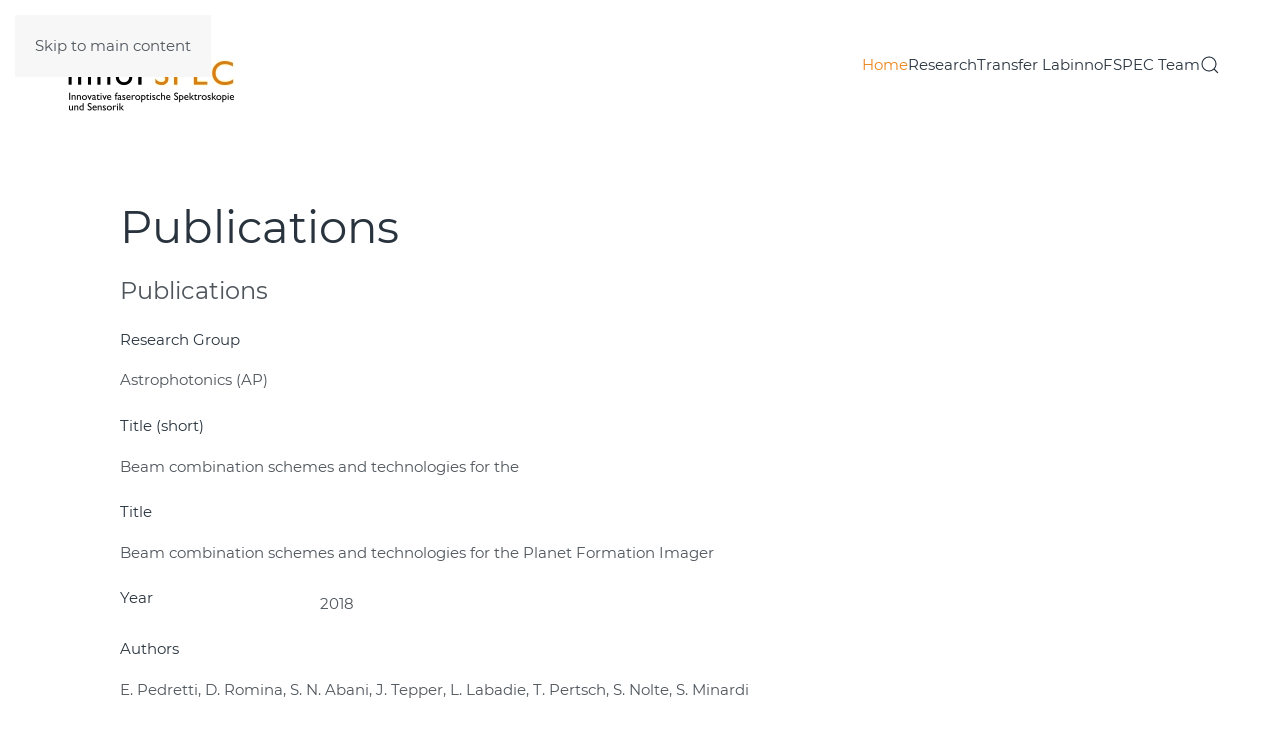

--- FILE ---
content_type: text/html; charset=utf-8
request_url: https://innofspec.de/en/component/fabrik/details/11/248?Itemid=158
body_size: 9556
content:
<!DOCTYPE html>
<html lang="en-gb" dir="ltr">
    <head>
        <meta name="viewport" content="width=device-width, initial-scale=1">
        <link rel="icon" href="/images/Uni/Logos/favi.png" sizes="any">
                <link rel="apple-touch-icon" href="/images/Uni/Logos/innofspec_touch.png">
        <meta charset="utf-8">
	<meta name="rights" content="© innoFSPEC Potsdam">
	<meta name="description" content="From molecules to galaxies - innoFSPEC is a research and innovation centre pursuing multidisciplinary research in the field of optical fibre spectroscopy and sensing.">
	<title>Publications</title>
	<link href="https://innofspec.de/en/component/finder/search?format=opensearch&amp;Itemid=101" rel="search" title="OpenSearch innoFSPEC Potsdam" type="application/opensearchdescription+xml">
	<link href="/favicon.ico" rel="icon" type="image/vnd.microsoft.icon">
<link href="/media/vendor/joomla-custom-elements/css/joomla-alert.min.css?0.4.1" rel="stylesheet">
	<link href="/media/system/css/joomla-fontawesome.min.css?4.5.32" rel="preload" as="style" onload="this.onload=null;this.rel='stylesheet'">
	<link href="/templates/yootheme_child/css/theme.9.css?1768382531" rel="stylesheet">
	<link href="/templates/yootheme_child/css/custom.css?4.5.32" rel="stylesheet">
	<link href="https://innofspec.de/media/com_fabrik/js/lib/wickedpicker/wickedpicker.css" rel="stylesheet">
	<link href="https://innofspec.de/media/com_fabrik/css/fabrik.css" rel="stylesheet">
	<link href="/components/com_fabrik/libs/mediabox-advanced/mediabox-Light.css" rel="stylesheet">
	<link href="https://innofspec.de/components/com_fabrik/views/details/tmpl/bootstrap/template_css.php?c=11&amp;amp;rowid=248&amp;view=details&amp;rowid=248" rel="stylesheet">
	<link href="/media/plg_system_jcepro/site/css/content.min.css?86aa0286b6232c4a5b58f892ce080277" rel="stylesheet">
	<link href="/media/plg_system_jcemediabox/css/jcemediabox.min.css?7d30aa8b30a57b85d658fcd54426884a" rel="stylesheet">
	<style>.cloaked_email span:before { content: attr(data-ep-a); } .cloaked_email span:after { content: attr(data-ep-b); } img.cloaked_email { display: inline-block !important; vertical-align: middle; border: 0; }</style>
	<style>.my-own-class {opacity: 0; position: absolute; top: 0; left: 0; height: 0; width: 0; z-index: -1;}</style>
<script src="/media/vendor/jquery/js/jquery.min.js?3.7.1"></script>
	<script src="/media/legacy/js/jquery-noconflict.min.js?504da4"></script>
	<script type="application/json" class="joomla-script-options new">{"bootstrap.tooltip":{"[data-bs-toggle=\"tooltip\"]":{"animation":true,"container":"body","html":true,"trigger":"hover focus","boundary":"clippingParents","sanitize":true}},"joomla.jtext":{"COM_FABRIK_LOADING":"Loading...","COM_FABRIK_VALIDATING":"Validating","COM_FABRIK_MUST_VALIDATE":"Must validate","COM_FABRIK_SUCCESS":"Success","COM_FABRIK_NO_REPEAT_GROUP_DATA":"No data","COM_FABRIK_VALIDATION_ERROR":"Validation error","COM_FABRIK_CONFIRM_DELETE_1":"Are you sure you want to delete this record?","COM_FABRIK_FORM_SAVED":"Form saved","JLIB_HTML_BEHAVIOR_CLOSE":"Close","PLG_ELEMENT_DROPDOWN_ENTER_VALUE_LABEL":"Please enter a value and\/or label","JLIB_JS_AJAX_ERROR_OTHER":"An error has occurred while fetching the JSON data: HTTP %s status code.","JLIB_JS_AJAX_ERROR_PARSE":"A parse error has occurred while processing the following JSON data:<br><code style=\"color:inherit;white-space:pre-wrap;padding:0;margin:0;border:0;background:inherit;\">%s<\/code>","ERROR":"Error","MESSAGE":"Message","NOTICE":"Notice","WARNING":"Warning","JCLOSE":"Close","JOK":"OK","JOPEN":"Open","JLIB_FORM_CONTAINS_INVALID_FIELDS":"The form cannot be submitted as it's missing required data. <br> Please correct the marked fields and try again.","JLIB_FORM_FIELD_REQUIRED_VALUE":"Please fill in this field","JLIB_FORM_FIELD_REQUIRED_CHECK":"One of the options must be selected","JLIB_FORM_FIELD_INVALID_VALUE":"This value is not valid"},"finder-search":{"url":"\/en\/component\/finder\/?task=suggestions.suggest&amp;format=json&amp;tmpl=component&amp;Itemid=101"},"system.paths":{"root":"","rootFull":"https:\/\/innofspec.de\/","base":"","baseFull":"https:\/\/innofspec.de\/"},"csrf.token":"97f6dd009d5b7a57a390a0eb05d56de9"}</script>
	<script src="/media/system/js/core.min.js?a3d8f8"></script>
	<script src="/media/vendor/bootstrap/js/popover.min.js?5.3.8" type="module"></script>
	<script src="/media/vendor/bootstrap/js/alert.min.js?5.3.8" type="module"></script>
	<script src="/media/vendor/bootstrap/js/button.min.js?5.3.8" type="module"></script>
	<script src="/media/vendor/bootstrap/js/carousel.min.js?5.3.8" type="module"></script>
	<script src="/media/vendor/bootstrap/js/collapse.min.js?5.3.8" type="module"></script>
	<script src="/media/vendor/bootstrap/js/dropdown.min.js?5.3.8" type="module"></script>
	<script src="/media/vendor/bootstrap/js/modal.min.js?5.3.8" type="module"></script>
	<script src="/media/vendor/bootstrap/js/offcanvas.min.js?5.3.8" type="module"></script>
	<script src="/media/vendor/bootstrap/js/scrollspy.min.js?5.3.8" type="module"></script>
	<script src="/media/vendor/bootstrap/js/tab.min.js?5.3.8" type="module"></script>
	<script src="/media/vendor/bootstrap/js/toast.min.js?5.3.8" type="module"></script>
	<script src="/media/system/js/fields/validate.min.js?75ac5d" type="module"></script>
	<script src="/media/vendor/awesomplete/js/awesomplete.min.js?1.1.7" defer></script>
	<script src="/media/com_finder/js/finder.min.js?755761" type="module"></script>
	<script src="/media/system/js/messages.min.js?9a4811" type="module"></script>
	<script src="/templates/yootheme/vendor/assets/uikit/dist/js/uikit.min.js?4.5.32"></script>
	<script src="/templates/yootheme/vendor/assets/uikit/dist/js/uikit-icons-morgan-consulting.min.js?4.5.32"></script>
	<script src="/templates/yootheme/js/theme.js?4.5.32"></script>
	<script src="/media/com_fabrik/js/lib/jquery-ui/jquery-ui.min.js"></script>
	<script src="/media/com_fabrik/js/dist/mootools-core.js"></script>
	<script src="/media/com_fabrik/js/dist/mootools-more.js"></script>
	<script src="/media/plg_system_jcemediabox/js/jcemediabox.min.js?7d30aa8b30a57b85d658fcd54426884a"></script>
	<script>window.RegularLabs=window.RegularLabs||{};window.RegularLabs.EmailProtector=window.RegularLabs.EmailProtector||{unCloak:function(e,g){document.querySelectorAll("."+e).forEach(function(a){var f="",c="";a.className=a.className.replace(" "+e,"");a.querySelectorAll("span").forEach(function(d){for(name in d.dataset)0===name.indexOf("epA")&&(f+=d.dataset[name]),0===name.indexOf("epB")&&(c=d.dataset[name]+c)});if(c){var b=a.nextElementSibling;b&&"script"===b.tagName.toLowerCase()&&b.parentNode.removeChild(b);b=f+c;g?(a.parentNode.href="mailto:"+b,a.parentNode.removeChild(a)):a.innerHTML=b}})}};</script>
	<script>window.yootheme ||= {}; var $theme = yootheme.theme = {"i18n":{"close":{"label":"Close"},"totop":{"label":"Back to top"},"marker":{"label":"Open"},"navbarToggleIcon":{"label":"Open Menu"},"paginationPrevious":{"label":"Previous page"},"paginationNext":{"label":"Next Page"},"searchIcon":{"toggle":"Open Search","submit":"Submit Search"},"slider":{"next":"Next slide","previous":"Previous slide","slideX":"Slide %s","slideLabel":"%s of %s"},"slideshow":{"next":"Next slide","previous":"Previous slide","slideX":"Slide %s","slideLabel":"%s of %s"},"lightboxPanel":{"next":"Next slide","previous":"Previous slide","slideLabel":"%s of %s","close":"Close"}}};</script>
	<script>jQuery(document).ready(function(){WfMediabox.init({"base":"\/","theme":"light","width":"","height":"","lightbox":0,"shadowbox":0,"icons":1,"overlay":1,"overlay_opacity":0.8,"overlay_color":"#000000","transition_speed":500,"close":2,"labels":{"close":"Close","next":"Next","previous":"Previous","cancel":"Cancel","numbers":"{{numbers}}","numbers_count":"{{current}} of {{total}}","download":"Download"},"swipe":true,"expand_on_click":true});});</script>
	<link rel="canonical" href="https://innofspec.de/en/component/fabrik/details/11/248?Itemid=101" />
	<script>jQuery(function(){  
    jQuery('.extlink a').attr('target', '_blank');  
});</script>

    </head>
    <body class="">

        <div class="uk-hidden-visually uk-notification uk-notification-top-left uk-width-auto">
            <div class="uk-notification-message">
                <a href="#tm-main" class="uk-link-reset">Skip to main content</a>
            </div>
        </div>

        
        
        <div class="tm-page">

                        


<header class="tm-header-mobile uk-hidden@m">


    
        <div class="uk-navbar-container">

            <div class="uk-container uk-container-expand">
                <nav class="uk-navbar" uk-navbar="{&quot;align&quot;:&quot;left&quot;,&quot;container&quot;:&quot;.tm-header-mobile&quot;,&quot;boundary&quot;:&quot;.tm-header-mobile .uk-navbar-container&quot;}">

                                        <div class="uk-navbar-left ">

                        
                                                    <a uk-toggle href="#tm-dialog-mobile" class="uk-navbar-toggle">

        
        <div uk-navbar-toggle-icon></div>

        
    </a>
                        
                        
                    </div>
                    
                                        <div class="uk-navbar-center">

                                                    <a href="https://innofspec.de/en/" aria-label="Back to home" class="uk-logo uk-navbar-item">
    <picture>
<source type="image/webp" srcset="/templates/yootheme/cache/81/Logo_innoFSPEC-81906c51.webp 219w, /templates/yootheme/cache/ee/Logo_innoFSPEC-eec70151.webp 438w" sizes="(min-width: 219px) 219px">
<img alt="innoFSPEC" loading="eager" src="/templates/yootheme/cache/45/Logo_innoFSPEC-451bd81d.jpeg" width="219" height="100">
</picture></a>
                        
                        
                    </div>
                    
                    
                </nav>
            </div>

        </div>

    



        <div id="tm-dialog-mobile" uk-offcanvas="container: true; overlay: true" mode="slide">
        <div class="uk-offcanvas-bar uk-flex uk-flex-column">

                        <button class="uk-offcanvas-close uk-close-large" type="button" uk-close uk-toggle="cls: uk-close-large; mode: media; media: @s"></button>
            
                        <div class="uk-margin-auto-bottom">
                
<div class="uk-grid uk-child-width-1-1" uk-grid>    <div>
<div class="uk-panel" id="module-menu-dialog-mobile">

    
    
<ul class="uk-nav uk-nav-default">
    
	<li class="item-101 uk-active"><a href="/en/">Home</a></li>
	<li class="item-139 uk-parent"><a href="/en/research/research-topics">Research</a>
	<ul class="uk-nav-sub">

		<li class="item-821 uk-parent"><a href="/en/research/research-topics">Research Topics</a>
		<ul>

			<li class="item-141"><a href="/en/research/research-topics/astrophotonics">Astrophotonics</a></li>
			<li class="item-829"><a href="/en/research/research-topics/multimodal-spectroscopy-and-imaging">Multimodal Spectroscopy and Imaging</a></li>
			<li class="item-830"><a href="/en/research/research-topics/innovative-materials-and-sensing">Innovative Materials and Sensing</a></li></ul></li>
		<li class="item-822 uk-nav-header uk-parent">Research Groups
		<ul>

			<li class="item-140"><a href="/en/research/research-groups/applied-analytical-photonics">Applied Analytical Photonics</a></li>
			<li class="item-823"><a href="/en/research/research-groups/astrophotonics-2">Astrophotonics</a></li>
			<li class="item-148"><a href="/en/research/research-groups/multi-channel-spectroscopy">Multi-Channel Spectroscopy</a></li>
			<li class="item-149"><a href="/en/research/research-groups/hybrid-nanostructures">Hybrid Nanostructures</a></li></ul></li></ul></li>
	<li class="item-152"><a href="/en/transfer-lab">Transfer Lab</a></li>
	<li class="item-169"><a href="/en/innofspec-team" title="test">innoFSPEC Team</a></li></ul>

</div>
</div>    <div>
<div class="uk-panel" id="module-tm-4">

    
    

    <form id="search-tm-4" action="/en/component/finder/search?Itemid=101" method="get" role="search" class="uk-search js-finder-searchform uk-search-default uk-width-1-1"><span uk-search-icon></span><input name="q" class="js-finder-search-query uk-search-input" placeholder="Search" required aria-label="Search" type="search"><input type="hidden" name="Itemid" value="101"></form>
    

</div>
</div></div>
            </div>
            
            
        </div>
    </div>
    
    
    

</header>




<header class="tm-header uk-visible@m">



        <div uk-sticky media="@m" cls-active="uk-navbar-sticky" sel-target=".uk-navbar-container">
    
        <div class="uk-navbar-container">

            <div class="uk-container uk-container-expand uk-padding-remove-left">
                <nav class="uk-navbar" uk-navbar="{&quot;align&quot;:&quot;left&quot;,&quot;container&quot;:&quot;.tm-header &gt; [uk-sticky]&quot;,&quot;boundary&quot;:&quot;.tm-header .uk-navbar-container&quot;}">

                                        <div class="uk-navbar-left ">

                                                    <a href="https://innofspec.de/en/" aria-label="Back to home" class="uk-logo uk-navbar-item">
    <picture>
<source type="image/webp" srcset="/templates/yootheme/cache/38/Logo_innoFSPEC-38288eca.webp 219w, /templates/yootheme/cache/a1/Logo_innoFSPEC-a176ef70.webp 438w" sizes="(min-width: 219px) 219px">
<img alt="innoFSPEC" loading="eager" src="/templates/yootheme/cache/96/Logo_innoFSPEC-96409840.png" width="219" height="100">
</picture></a>
                        
                        
                        
                    </div>
                    
                    
                                        <div class="uk-navbar-right">

                                                    
<ul class="uk-navbar-nav">
    
	<li class="item-101 uk-active"><a href="/en/">Home</a></li>
	<li class="item-139 uk-parent"><a href="/en/research/research-topics">Research</a>
	<div class="uk-drop uk-navbar-dropdown"><div><ul class="uk-nav uk-navbar-dropdown-nav">

		<li class="item-821 uk-parent"><a href="/en/research/research-topics">Research Topics</a>
		<ul class="uk-nav-sub">

			<li class="item-141"><a href="/en/research/research-topics/astrophotonics">Astrophotonics</a></li>
			<li class="item-829"><a href="/en/research/research-topics/multimodal-spectroscopy-and-imaging">Multimodal Spectroscopy and Imaging</a></li>
			<li class="item-830"><a href="/en/research/research-topics/innovative-materials-and-sensing">Innovative Materials and Sensing</a></li></ul></li>
		<li class="item-822 uk-parent"><a role="button">Research Groups</a>
		<ul class="uk-nav-sub">

			<li class="item-140"><a href="/en/research/research-groups/applied-analytical-photonics">Applied Analytical Photonics</a></li>
			<li class="item-823"><a href="/en/research/research-groups/astrophotonics-2">Astrophotonics</a></li>
			<li class="item-148"><a href="/en/research/research-groups/multi-channel-spectroscopy">Multi-Channel Spectroscopy</a></li>
			<li class="item-149"><a href="/en/research/research-groups/hybrid-nanostructures">Hybrid Nanostructures</a></li></ul></li></ul></div></div></li>
	<li class="item-152"><a href="/en/transfer-lab">Transfer Lab</a></li>
	<li class="item-169"><a href="/en/innofspec-team" title="test">innoFSPEC Team</a></li></ul>


    <a class="uk-navbar-toggle" id="module-tm-3" href="#search-tm-3-search" uk-search-icon uk-toggle></a>

    <div uk-modal id="search-tm-3-search" class="uk-modal">
        <div class="uk-modal-dialog uk-modal-body">

            
            
                <form id="search-tm-3" action="/en/component/finder/search?Itemid=101" method="get" role="search" class="uk-search js-finder-searchform uk-width-1-1 uk-search-medium"><span uk-search-icon></span><input name="q" class="js-finder-search-query uk-search-input" placeholder="Search" required aria-label="Search" type="search" autofocus><input type="hidden" name="Itemid" value="101"></form>
                
            
        </div>
    </div>


                        
                                                    
                        
                    </div>
                    
                </nav>
            </div>

        </div>

        </div>
    







</header>

            
            

            <main id="tm-main"  class="tm-main uk-section uk-section-default" uk-height-viewport="expand: true">

                                <div class="uk-container">

                    
                            
                
                <div id="system-message-container" aria-live="polite"></div>

                <div class="componentheading">
			</div>
<div class="page-header">
	<h1>Publications</h1>
</div>
<div class="fabrikForm fabrikDetails" id="details_11_248"><div class="row-fluid nav">
	<div class="col-sm-6 pull-right">
			</div>
	<div class="col-sm-6">
			</div>
</div>

		<fieldset class="fabrikGroup" id="group27" style="">

						<legend class="mt-3 legend">Publications</legend>
		<div class="fabrikElementContainer plg-internalid fb_el_fab_publicationlist___id_ro fabrikHide   d-none form-group" > 
<div class="row mt-3">
		ID	<div class="fabrikElement col-sm-8">
		<div class="fabrikElementReadOnly" id="fab_publicationlist___id_ro"><!-- 248 --></div></div>
</div></div>
<div class="fabrikElementContainer plg-date fb_el_fab_publicationlist___date_time_ro fabrikHide   d-none form-group" > 
<div class="row mt-3">
		Datum	<div class="fabrikElement col-sm-5">
		<div class="fabrikElementReadOnly" id="fab_publicationlist___date_time_ro">2018-11-28 13:50:15</div></div>
</div></div>
<div class="fabrikElementContainer plg-databasejoin fb_el_fab_publicationlist___department_ro   mode-multilist form-group" > 
<div class="row mt-3">
	
		<label for="fab_publicationlist___department_ro" class="form-label fabrikLabel  col-sm-2 col-form-label" >
	Research Group		</label>
		<div class="fabrikElement col-sm-10">
		<div class="fabrikElementReadOnly" id="fab_publicationlist___department_ro">Astrophotonics (AP)<br />

</div></div>
</div></div>
<div class="fabrikElementContainer plg-field fb_el_fab_publicationlist___title_short_ro   form-group" > 
<div class="row mt-3">
	
		<label for="fab_publicationlist___title_short_ro" class="form-label fabrikLabel  col-sm-2 col-form-label" >
	Title (short)		</label>
		<div class="fabrikElement col-sm-10">
		<div class="fabrikElementReadOnly" id="fab_publicationlist___title_short_ro">Beam combination schemes and technologies for the</div></div>
</div></div>
<div class="fabrikElementContainer plg-field fb_el_fab_publicationlist___title_ro   form-group" > 
<div class="row mt-3">
	
		<label for="fab_publicationlist___title_ro" class="form-label fabrikLabel  col-sm-2 col-form-label" >
	Title		</label>
		<div class="fabrikElement col-sm-10">
		<div class="fabrikElementReadOnly" id="fab_publicationlist___title_ro">Beam combination schemes and technologies for the Planet Formation Imager</div></div>
</div></div>
<div class="fabrikElementContainer plg-field fb_el_fab_publicationlist___year_ro   form-group" > 
<div class="row mt-3">
	
		<label for="fab_publicationlist___year_ro" class="form-label fabrikLabel  col-sm-2 col-form-label" >
	Year		</label>
		<div class="fabrikElement col-sm-5">
		<div class="fabrikElementReadOnly" id="fab_publicationlist___year_ro">2018</div></div>
</div></div>
<div class="fabrikElementContainer plg-textarea fb_el_fab_publicationlist___authors_ro   form-group" > 
<div class="row mt-3">
	
		<label for="fab_publicationlist___authors_ro" class="form-label fabrikLabel  col-sm-2 col-form-label" >
	Authors		</label>
		<div class="fabrikElement col-sm-10">
		<div class="fabrikElementReadOnly" id="fab_publicationlist___authors_ro">E. Pedretti, D. Romina, S. N. Abani, J. Tepper, L. Labadie, T. Pertsch, S. Nolte, S. Minardi</div></div>
</div></div>
<div class="fabrikElementContainer plg-textarea fb_el_fab_publicationlist___abstract_ro   form-group" > 
<div class="row mt-3">
	
		<label for="fab_publicationlist___abstract_ro" class="form-label fabrikLabel  col-sm-2 col-form-label" >
	Abstract		</label>
		<div class="fabrikElement col-sm-10">
		<div class="fabrikElementReadOnly" id="fab_publicationlist___abstract_ro">Proc. SPIE 10701, Optical and Infrared Interferometry and Imaging VI, 107012O </div></div>
</div></div>
<div class="fabrikElementContainer plg-dropdown fb_el_fab_publicationlist___type_ro   form-group" > 
<div class="row mt-3">
	
		<label for="fab_publicationlist___type_ro" class="form-label fabrikLabel  col-sm-2 col-form-label" >
	Type of Publication		</label>
		<div class="fabrikElement col-sm-10">
		<div class="fabrikElementReadOnly" id="fab_publicationlist___type_ro">Conference Proceedings</div></div>
</div></div>

	</fieldset>

		<fieldset class="fabrikGroup" id="group22" style=";display:none;">

						<legend class="mt-3 legend">Details</legend>
		<div class="fabrikElementContainer plg-field fb_el_fab_publicationlist___journal_ro   form-group" > 
<div class="row mt-3">
	
		<label for="fab_publicationlist___journal_ro" class="form-label fabrikLabel  col-sm-2 col-form-label" >
	Journal		</label>
		<div class="fabrikElement col-sm-10">
		<div class="fabrikElementReadOnly" id="fab_publicationlist___journal_ro">SPIE Proceedings, Optical and Infrared Interferometry and Imaging</div></div>
</div></div>
<div class="fabrikElementContainer plg-field fb_el_fab_publicationlist___volume_ro   form-group" > 
<div class="row mt-3">
	
		<label for="fab_publicationlist___volume_ro" class="form-label fabrikLabel  col-sm-2 col-form-label" >
	Volume		</label>
		<div class="fabrikElement col-sm-10">
		<div class="fabrikElementReadOnly" id="fab_publicationlist___volume_ro">10701</div></div>
</div></div>
<div class="fabrikElementContainer plg-field fb_el_fab_publicationlist___number_ro   form-group" > 
<div class="row mt-3">
	
		<label for="fab_publicationlist___number_ro" class="form-label fabrikLabel  col-sm-2 col-form-label" >
	Number		</label>
		<div class="fabrikElement col-sm-5">
		<div class="fabrikElementReadOnly" id="fab_publicationlist___number_ro">107012</div></div>
</div></div>
<div class="fabrikElementContainer plg-field fb_el_fab_publicationlist___pages_ro   fabrikDataEmpty form-group" > 
<div class="row mt-3">
	
		<label for="fab_publicationlist___pages_ro" class="form-label fabrikLabel  col-sm-2 col-form-label" >
	Pages		</label>
		<div class="fabrikElement col-sm-5">
		<div class="fabrikElementReadOnly" id="fab_publicationlist___pages_ro"></div></div>
</div></div>
<div class="fabrikElementContainer plg-field fb_el_fab_publicationlist___issn_ro   fabrikDataEmpty form-group" > 
<div class="row mt-3">
	
		<label for="fab_publicationlist___issn_ro" class="form-label fabrikLabel  col-sm-2 col-form-label" >
	ISSN		</label>
		<div class="fabrikElement col-sm-10">
		<div class="fabrikElementReadOnly" id="fab_publicationlist___issn_ro"></div></div>
</div></div>
<div class="fabrikElementContainer plg-field fb_el_fab_publicationlist___citekey_ro   fabrikDataEmpty form-group" > 
<div class="row mt-3">
	
		<label for="fab_publicationlist___citekey_ro" class="form-label fabrikLabel  col-sm-2 col-form-label" >
	Citekey		</label>
		<div class="fabrikElement col-sm-10">
		<div class="fabrikElementReadOnly" id="fab_publicationlist___citekey_ro"></div></div>
</div></div>
<div class="fabrikElementContainer plg-field fb_el_fab_publicationlist___doi_ro   fabrikDataEmpty form-group" > 
<div class="row mt-3">
	
		<label for="fab_publicationlist___doi_ro" class="form-label fabrikLabel  col-sm-2 col-form-label" >
	DOI		</label>
		<div class="fabrikElement col-sm-10">
		<div class="fabrikElementReadOnly" id="fab_publicationlist___doi_ro"></div></div>
</div></div>
<div class="fabrikElementContainer plg-field fb_el_fab_publicationlist___editor_ro   fabrikDataEmpty form-group" > 
<div class="row mt-3">
	
		<label for="fab_publicationlist___editor_ro" class="form-label fabrikLabel  col-sm-2 col-form-label" >
	Editor		</label>
		<div class="fabrikElement col-sm-10">
		<div class="fabrikElementReadOnly" id="fab_publicationlist___editor_ro"></div></div>
</div></div>
<div class="fabrikElementContainer plg-field fb_el_fab_publicationlist___book_title_ro   fabrikDataEmpty form-group" > 
<div class="row mt-3">
	
		<label for="fab_publicationlist___book_title_ro" class="form-label fabrikLabel  col-sm-2 col-form-label" >
	Book title		</label>
		<div class="fabrikElement col-sm-10">
		<div class="fabrikElementReadOnly" id="fab_publicationlist___book_title_ro"></div></div>
</div></div>
<div class="fabrikElementContainer plg-field fb_el_fab_publicationlist___series_ro   fabrikDataEmpty form-group" > 
<div class="row mt-3">
	
		<label for="fab_publicationlist___series_ro" class="form-label fabrikLabel  col-sm-2 col-form-label" >
	Series		</label>
		<div class="fabrikElement col-sm-10">
		<div class="fabrikElementReadOnly" id="fab_publicationlist___series_ro"></div></div>
</div></div>
<div class="fabrikElementContainer plg-field fb_el_fab_publicationlist___publisher_ro   fabrikDataEmpty form-group" > 
<div class="row mt-3">
	
		<label for="fab_publicationlist___publisher_ro" class="form-label fabrikLabel  col-sm-2 col-form-label" >
	Publisher		</label>
		<div class="fabrikElement col-sm-10">
		<div class="fabrikElementReadOnly" id="fab_publicationlist___publisher_ro"></div></div>
</div></div>

	</fieldset>

		<fieldset class="fabrikGroup" id="group36" style=";display:none;">

						<legend class="mt-3 legend">Details</legend>
		<div class="fabrikElementContainer plg-field fb_el_fab_publicationlist___title_con_ro   fabrikDataEmpty form-group" > 
<div class="row mt-3">
	
		<label for="fab_publicationlist___title_con_ro" class="form-label fabrikLabel  col-sm-2 col-form-label" >
	Conference title		</label>
		<div class="fabrikElement col-sm-10">
		<div class="fabrikElementReadOnly" id="fab_publicationlist___title_con_ro"></div></div>
</div></div>
<div class="fabrikElementContainer plg-field fb_el_fab_publicationlist___venue_con_ro   fabrikDataEmpty form-group" > 
<div class="row mt-3">
	
		<label for="fab_publicationlist___venue_con_ro" class="form-label fabrikLabel  col-sm-2 col-form-label" >
	Conference venue		</label>
		<div class="fabrikElement col-sm-10">
		<div class="fabrikElementReadOnly" id="fab_publicationlist___venue_con_ro"></div></div>
</div></div>
<div class="fabrikElementContainer plg-date fb_el_fab_publicationlist___date_con_ro   form-group" > 
<div class="row mt-3">
	
		<label for="fab_publicationlist___date_con_ro" class="form-label fabrikLabel  col-sm-2 col-form-label" >
	Conference date		</label>
		<div class="fabrikElement col-sm-5">
		<div class="fabrikElementReadOnly" id="fab_publicationlist___date_con_ro"> </div></div>
</div></div>
<div class="fabrikElementContainer plg-dropdown fb_el_fab_publicationlist___type_con_ro   fabrikDataEmpty form-group" > 
<div class="row mt-3">
	
		<label for="fab_publicationlist___type_con_ro" class="form-label fabrikLabel  col-sm-2 col-form-label" >
	Type of presentation		</label>
		<div class="fabrikElement col-sm-10">
		<div class="fabrikElementReadOnly" id="fab_publicationlist___type_con_ro">Please select</div></div>
</div></div>

	</fieldset>

		<fieldset class="fabrikGroup" id="group23" style="">

						<legend class="mt-3 legend">Download</legend>
		<div class="fabrikElementContainer plg-user fb_el_fab_publicationlist___edituser_ro fabrikHide   mode-dropdown d-none form-group" > 
<div class="row mt-3">
		Edituser	<div class="fabrikElement col-sm-8">
		<div class="fabrikElementReadOnly" id="fab_publicationlist___edituser_ro">Josephine Henkel</div></div>
</div></div>

	</fieldset>
<div class="fabrikActions form-actions">
	<div class="row-fluid">
		<div class="col-sm-12">
			<div class="btn-group">
				 
<button type="button" class="btn btn-outline-dark button" onclick="parent.location=''"	name="Goback"  >
	Go back</button>

 			</div>
		</div>
	</div>
</div>
</div>

                
                        
                </div>
                
            </main>

            

                        <footer>
                <!-- Builder #footer -->
<div class="uk-section-secondary uk-section uk-section-xsmall">
    
        
        
        
            
                                <div class="uk-container">                
                    <div class="uk-grid tm-grid-expand uk-grid-margin" uk-grid>
<div class="uk-width-3-4@m">
    
        
            
            
            
                
                    
<div>
    <ul class="uk-margin-remove-bottom uk-subnav  uk-subnav-divider" uk-margin>        <li class="el-item ">
    <a class="el-link" href="/en/contact">© innoFSPEC 2025</a></li>
        <li class="el-item ">
    <a class="el-link" href="/en/imprint">Imprint</a></li>
        <li class="el-item ">
    <a class="el-link" href="/en/privacy-policy">Privacy Policy</a></li>
        <li class="el-item ">
    <a class="el-link" href="/en/sitemap">Sitemap</a></li>
        <li class="el-item ">
    <a class="el-link" href="/login">Login</a></li>
        </ul>
</div>
                
            
        
    
</div>
<div class="uk-width-1-4@m">
    
        
            
            
            
                
                    
<div class="uk-margin uk-text-right"><a href="#" uk-totop uk-scroll></a></div>
                
            
        
    
</div></div>
                                </div>                
            
        
    
</div>            </footer>
            
        </div>

        
        

    <script>
            setTimeout(function(){
            jQuery.ajaxSetup({
  cache: true
});
				 jQuery.getScript( "https://innofspec.de/media/com_fabrik/js/lib/require/require.js", function() {
				
define('jquery', [], function() {
			return jQuery;
		});
define('moment', [], function() {
			return moment;
		});
requirejs.config(
{"baseUrl":"https:\/\/innofspec.de\/","paths":{"fab":"media\/com_fabrik\/js\/dist","lib":"media\/com_fabrik\/js\/lib","element":"plugins\/fabrik_element","list":"plugins\/fabrik_list","form":"plugins\/fabrik_form","cron":"plugins\/fabrik_cron","viz":"plugins\/fabrik_visualization","admin":"administrator\/components\/com_fabrik\/views","adminfields":"administrator\/components\/com_fabrik\/models\/fields","jQueryUI":"media\/com_fabrik\/js\/lib\/jquery-ui\/jquery-ui","chosen":"media\/com_fabrik\/js\/dist\/chosen.jquery","punycode":"media\/system\/js\/punycode"},"shim":{"fab\/fabrik":{"deps":["fab\/utils","jquery","fab\/mootools-ext","lib\/Event.mock"]},"fab\/autocomplete-bootstrap":{"deps":["fab\/fabrik"]},"jQueryUI":{"deps":["jquery"]},"fab\/elementlist":{"deps":["fab\/fabrik","fab\/element","fab\/form-submit"]},"fabrik\/form":{"deps":["fab\/element","lib\/form_placeholder\/Form.Placeholder"]},"element\/date\/date-min":{"deps":["lib\/wickedpicker\/wickedpicker.min"]},"element\/field\/field-min":{"deps":[]},"element\/fileupload\/fileupload-min":{"deps":[]}},"waitSeconds":30}
);


requirejs(['fab/chosen-loader', 'fab/fabrik', 'fab/tipsBootStrapMock'], function (Chosen, Fabrik, FloatingTips) {
	Fabrik.liveSite = 'https://innofspec.de/';
	Fabrik.package = 'fabrik';
	Fabrik.debug = false;
	Fabrik.jLayouts = {"modal-close":"<a href=\"#\" class=\"closeFabWin\" data-role=\"close\">\n\t<span class=\"fa fa-times-circle\"><\/span>\n<\/a>","icon-expand":"\n<span data-isicon=\"true\" class=\"fa icon-expand\" ><\/span>\n","icon-full-screen":"\n<span data-isicon=\"true\" class=\"fa icon-out-2 icon-fullscreen\" ><\/span>\n"};

	Fabrik.bootstrapped = true;
	Fabrik.tips = new FloatingTips('.fabrikTip', {"tipfx":"Fx.Transitions.linear.easeIn","duration":"500","distance":50,"fadein":false});
	Fabrik.addEvent('fabrik.list.updaterows', function () {
		// Reattach new tips after list redraw
		Fabrik.tips.attach('.fabrikTip');
	});
	Fabrik.addEvent('fabrik.plugin.inlineedit.editing', function () {
		Fabrik.tips.hideAll();
	});
	Fabrik.addEvent('fabrik.list.inlineedit.setData', function () {
		Fabrik.tips.attach('.fabrikTip');
	});
	Fabrik.addEvent('fabrik.form.loaded', function () {
		Fabrik.tips.attach('.fabrikTip');
	});
	Fabrik.addEvent('fabrik.list.loaded', function () {
		Fabrik.tips.attach('.fabrikTip');
	});
});


requirejs(['https://innofspec.de/components/com_fabrik/libs/mediabox-advanced/mediaboxAdv.js'], function () {

});


window.addEvent('fabrik.loaded', function() {
  $$('a.fabrikWin').each(function(el, i) {
    el.addEvent('click', function(e) {
    	var opts = {"id":"fabwin","title":"Advanced search","loadMethod":"xhr","minimizable":false,"collapsible":true,"width":500,"height":150};
    	e.stop();
      opts2 = JSON.decode(el.get('rel'));
      opts = Object.merge(opts, opts2 || {});
      opts.contentURL = el.href;
      if (opts.id === 'fabwin') {
      	opts.id += i;
      }
      Fabrik.getWindow(opts);
    });
  });
});
requirejs(['fab/tipsBootStrapMock', 'fab/form', 'fab/fabrik', 'fab/window', 'lib/form_placeholder/Form.Placeholder', 'fab/form-submit', 'fab/element', 'element/internalid/internalid-min', 'fab/elementlist', 'element/date/date-min', 'element/databasejoin/databasejoin-min', 'element/field/field-min', 'element/textarea/textarea-min', 'element/dropdown/dropdown-min', 'element/fileupload/fileupload-min', 'element/user/user-min'], function (FloatingTips, FbForm, Fabrik, Window, Placeholder, FormSubmit, Element, ElementInternalid, ElementList, ElementDate, ElementDatabasejoin, ElementField, ElementTextarea, ElementDropdown, ElementFileupload, ElementUser) {
		var details_11_248 = new FbForm(11, {"admin":false,"ajax":false,"ajaxValidation":false,"lang":"en","toggleSubmit":false,"showLoader":false,"primaryKey":"fab_publicationlist___id","error":"Some parts of your form have not been correctly filled in","pages":{"0":[27,22,36,23]},"plugins":[],"multipage_save":0,"editable":false,"print":false,"start_page":0,"inlineMessage":false,"rowid":"248","listid":11,"images":{"alert":"icon-warning ","action_check":"https:\/\/innofspec.de\/media\/com_fabrik\/images\/action_check.png","ajax_loader":"\n<span data-isicon=\"true\" class=\"fa icon-spinner icon-spin\" ><\/span>\n"},"fabrik_window_id":"","submitOnEnter":false,"hiddenGroup":{"27":false,"22":false,"36":false,"23":false},"maxRepeat":{"27":0,"22":0,"36":0,"23":0},"minRepeat":{"27":1,"22":1,"36":1,"23":1},"showMaxRepeats":{"27":false,"22":false,"36":false,"23":false},"minMaxErrMsg":{"27":"","22":"","36":"","23":""},"numRepeatEls":{"27":"","22":"","36":"","23":""},"noDataMsg":{"27":"","22":"","36":"","23":""},"join_group_ids":[],"group_repeats":[],"group_joins_ids":[]});
		Fabrik.addBlock('details_11_248', details_11_248);
	details_11_248.addElements(
{"27":[["FbInternalId","fab_publicationlist___id_ro",{"repeatCounter":0,"editable":false,"value":248,"label":"ID","defaultVal":"","inRepeatGroup":false,"fullName":"fab_publicationlist___id","watchElements":[],"canRepeat":false,"isGroupJoin":false,"mustValidate":false,"validations":false,"joinid":0}],["FbDateTime","fab_publicationlist___date_time_ro",{"repeatCounter":0,"editable":false,"value":"2018-11-28 12:50:15","label":"Datum","defaultVal":"2026-01-23 06:46:58","inRepeatGroup":false,"fullName":"fab_publicationlist___date_time","watchElements":[],"canRepeat":false,"isGroupJoin":false,"mustValidate":false,"validations":false,"joinid":0,"hidden":true,"showtime":false,"whichTimePicker":"wicked","timelabel":"time","timePickerLabel":"Timepicker","typing":true,"timedisplay":1,"dateTimeFormat":"%H:%M:%S","showSeconds":true,"hour24":true,"allowedDates":[],"watchElement":"","id":131,"locale":"en-GB","calendarSetup":{"inputField":"fab_publicationlist___date_time_ro","button":"fab_publicationlist___date_time_ro_cal_img","align":"Tl","singleClick":true,"firstDay":0,"ifFormat":"%Y-%m-%d %H:%M:%S","timeFormat":24,"dateAllowFunc":null},"advanced":false}],["FbDatabasejoin","fab_publicationlist___department_ro",{"repeatCounter":0,"editable":false,"value":["161"],"label":"fab_department___department","defaultVal":"","inRepeatGroup":false,"fullName":"fab_publicationlist___department","watchElements":[],"canRepeat":false,"isGroupJoin":false,"mustValidate":false,"validations":true,"joinid":61,"id":86,"modalId":"dbjoin_popupform","key":"fab_department___id","formid":11,"listid":3,"listRef":"_com_fabrik_3","popupform":3,"windowwidth":360,"displayType":"multilist","show_please_select":true,"showDesc":false,"autoCompleteOpts":null,"allowadd":false,"listName":"fab_publicationlist","joinTable":"fab_publicationlist_repeat_department","elementName":"fab_publicationlist_repeat_department___department","elementShortName":"department","joinId":61,"isJoin":true,"advanced":false,"observe":[],"ajaxOnLoad":false,"changeEvent":"click"}],["FbField","fab_publicationlist___title_short_ro",{"repeatCounter":0,"editable":false,"value":"Beam combination schemes and technologies for the","label":"Title (short)","defaultVal":"","inRepeatGroup":false,"fullName":"fab_publicationlist___title_short","watchElements":[],"canRepeat":false,"isGroupJoin":false,"mustValidate":false,"validations":true,"joinid":0,"use_input_mask":false,"input_mask":"","geocomplete":false,"mapKey":false,"language":"","scanQR":false}],["FbField","fab_publicationlist___title_ro",{"repeatCounter":0,"editable":false,"value":"Beam combination schemes and technologies for the Planet Formation Imager","label":"Title","defaultVal":"","inRepeatGroup":false,"fullName":"fab_publicationlist___title","watchElements":[],"canRepeat":false,"isGroupJoin":false,"mustValidate":false,"validations":true,"joinid":0,"use_input_mask":false,"input_mask":"","geocomplete":false,"mapKey":false,"language":"","scanQR":false}],["FbField","fab_publicationlist___year_ro",{"repeatCounter":0,"editable":false,"value":2018,"label":"Year","defaultVal":"2026","inRepeatGroup":false,"fullName":"fab_publicationlist___year","watchElements":[],"canRepeat":false,"isGroupJoin":false,"mustValidate":false,"validations":true,"joinid":0,"use_input_mask":false,"input_mask":"","geocomplete":false,"mapKey":false,"language":"","scanQR":false}],["FbTextarea","fab_publicationlist___authors_ro",{"repeatCounter":0,"editable":false,"value":"E. Pedretti, D. Romina, S. N. Abani, J. Tepper, L. Labadie, T. Pertsch, S. Nolte, S. Minardi","label":"Authors","defaultVal":"","inRepeatGroup":false,"fullName":"fab_publicationlist___authors","watchElements":[],"canRepeat":false,"isGroupJoin":false,"mustValidate":false,"validations":true,"joinid":0,"max":"1255","maxType":"char","wysiwyg":false,"deleteOverflow":true,"htmlId":"fab_publicationlist___authors_ro"}],["FbTextarea","fab_publicationlist___abstract_ro",{"repeatCounter":0,"editable":false,"value":"Proc. SPIE 10701, Optical and Infrared Interferometry and Imaging VI, 107012O ","label":"Abstract","defaultVal":"","inRepeatGroup":false,"fullName":"fab_publicationlist___abstract","watchElements":[],"canRepeat":false,"isGroupJoin":false,"mustValidate":false,"validations":false,"joinid":0,"max":"3255","maxType":"char","wysiwyg":false,"deleteOverflow":true,"htmlId":"fab_publicationlist___abstract_ro"}],["FbDropdown","fab_publicationlist___type_ro",{"repeatCounter":0,"editable":false,"value":["2"],"label":"Type of Publication","defaultVal":[""],"inRepeatGroup":false,"fullName":"fab_publicationlist___type","watchElements":[],"canRepeat":false,"isGroupJoin":false,"mustValidate":false,"validations":false,"joinid":0,"allowadd":false,"data":{"":"Please select","1":"Journal Article","2":"Conference Proceedings","3":"Others"},"multiple":false,"advanced":false}]],"22":[["FbField","fab_publicationlist___journal_ro",{"repeatCounter":0,"editable":false,"value":"SPIE Proceedings, Optical and Infrared Interferometry and Imaging","label":"Journal","defaultVal":"","inRepeatGroup":false,"fullName":"fab_publicationlist___journal","watchElements":[],"canRepeat":false,"isGroupJoin":false,"mustValidate":false,"validations":false,"joinid":0,"use_input_mask":false,"input_mask":"","geocomplete":false,"mapKey":false,"language":"","scanQR":false}],["FbField","fab_publicationlist___volume_ro",{"repeatCounter":0,"editable":false,"value":"10701","label":"Volume","defaultVal":"","inRepeatGroup":false,"fullName":"fab_publicationlist___volume","watchElements":[],"canRepeat":false,"isGroupJoin":false,"mustValidate":false,"validations":false,"joinid":0,"use_input_mask":false,"input_mask":"","geocomplete":false,"mapKey":false,"language":"","scanQR":false}],["FbField","fab_publicationlist___number_ro",{"repeatCounter":0,"editable":false,"value":"107012","label":"Number","defaultVal":"","inRepeatGroup":false,"fullName":"fab_publicationlist___number","watchElements":[],"canRepeat":false,"isGroupJoin":false,"mustValidate":false,"validations":false,"joinid":0,"use_input_mask":false,"input_mask":"","geocomplete":false,"mapKey":false,"language":"","scanQR":false}],["FbField","fab_publicationlist___pages_ro",{"repeatCounter":0,"editable":false,"value":"","label":"Pages","defaultVal":"","inRepeatGroup":false,"fullName":"fab_publicationlist___pages","watchElements":[],"canRepeat":false,"isGroupJoin":false,"mustValidate":false,"validations":false,"joinid":0,"use_input_mask":false,"input_mask":"","geocomplete":false,"mapKey":false,"language":"","scanQR":false}],["FbField","fab_publicationlist___issn_ro",{"repeatCounter":0,"editable":false,"value":"","label":"ISSN","defaultVal":"","inRepeatGroup":false,"fullName":"fab_publicationlist___issn","watchElements":[],"canRepeat":false,"isGroupJoin":false,"mustValidate":false,"validations":false,"joinid":0,"use_input_mask":false,"input_mask":"","geocomplete":false,"mapKey":false,"language":"","scanQR":false}],["FbField","fab_publicationlist___citekey_ro",{"repeatCounter":0,"editable":false,"value":"","label":"Citekey","defaultVal":"","inRepeatGroup":false,"fullName":"fab_publicationlist___citekey","watchElements":[],"canRepeat":false,"isGroupJoin":false,"mustValidate":false,"validations":false,"joinid":0,"use_input_mask":false,"input_mask":"","geocomplete":false,"mapKey":false,"language":"","scanQR":false}],["FbField","fab_publicationlist___doi_ro",{"repeatCounter":0,"editable":false,"value":"","label":"DOI","defaultVal":"","inRepeatGroup":false,"fullName":"fab_publicationlist___doi","watchElements":[],"canRepeat":false,"isGroupJoin":false,"mustValidate":false,"validations":false,"joinid":0,"use_input_mask":false,"input_mask":"","geocomplete":false,"mapKey":false,"language":"","scanQR":false}],["FbField","fab_publicationlist___editor_ro",{"repeatCounter":0,"editable":false,"value":"","label":"Editor","defaultVal":"","inRepeatGroup":false,"fullName":"fab_publicationlist___editor","watchElements":[],"canRepeat":false,"isGroupJoin":false,"mustValidate":false,"validations":false,"joinid":0,"use_input_mask":false,"input_mask":"","geocomplete":false,"mapKey":false,"language":"","scanQR":false}],["FbField","fab_publicationlist___book_title_ro",{"repeatCounter":0,"editable":false,"value":"","label":"Book title","defaultVal":"","inRepeatGroup":false,"fullName":"fab_publicationlist___book_title","watchElements":[],"canRepeat":false,"isGroupJoin":false,"mustValidate":false,"validations":false,"joinid":0,"use_input_mask":false,"input_mask":"","geocomplete":false,"mapKey":false,"language":"","scanQR":false}],["FbField","fab_publicationlist___series_ro",{"repeatCounter":0,"editable":false,"value":"","label":"Series","defaultVal":"","inRepeatGroup":false,"fullName":"fab_publicationlist___series","watchElements":[],"canRepeat":false,"isGroupJoin":false,"mustValidate":false,"validations":false,"joinid":0,"use_input_mask":false,"input_mask":"","geocomplete":false,"mapKey":false,"language":"","scanQR":false}],["FbField","fab_publicationlist___publisher_ro",{"repeatCounter":0,"editable":false,"value":"","label":"Publisher","defaultVal":"","inRepeatGroup":false,"fullName":"fab_publicationlist___publisher","watchElements":[],"canRepeat":false,"isGroupJoin":false,"mustValidate":false,"validations":false,"joinid":0,"use_input_mask":false,"input_mask":"","geocomplete":false,"mapKey":false,"language":"","scanQR":false}]],"36":[["FbField","fab_publicationlist___title_con_ro",{"repeatCounter":0,"editable":false,"value":"","label":"Conference title","defaultVal":"","inRepeatGroup":false,"fullName":"fab_publicationlist___title_con","watchElements":[],"canRepeat":false,"isGroupJoin":false,"mustValidate":false,"validations":false,"joinid":0,"use_input_mask":false,"input_mask":"","geocomplete":false,"mapKey":false,"language":"","scanQR":false}],["FbField","fab_publicationlist___venue_con_ro",{"repeatCounter":0,"editable":false,"value":"","label":"Conference venue","defaultVal":"","inRepeatGroup":false,"fullName":"fab_publicationlist___venue_con","watchElements":[],"canRepeat":false,"isGroupJoin":false,"mustValidate":false,"validations":false,"joinid":0,"use_input_mask":false,"input_mask":"","geocomplete":false,"mapKey":false,"language":"","scanQR":false}],["FbDateTime","fab_publicationlist___date_con_ro",{"repeatCounter":0,"editable":false,"value":null,"label":"Conference date","defaultVal":"2026-01-23 06:46:58","inRepeatGroup":false,"fullName":"fab_publicationlist___date_con","watchElements":[],"canRepeat":false,"isGroupJoin":false,"mustValidate":false,"validations":false,"joinid":0,"hidden":false,"showtime":false,"whichTimePicker":"wicked","timelabel":"time","timePickerLabel":"Timepicker","typing":true,"timedisplay":1,"dateTimeFormat":"","showSeconds":true,"hour24":true,"allowedDates":[],"watchElement":"","id":194,"locale":"en-GB","calendarSetup":{"inputField":"fab_publicationlist___date_con_ro","button":"fab_publicationlist___date_con_ro_cal_img","align":"Tl","singleClick":true,"firstDay":0,"ifFormat":"%Y-%m-%d","timeFormat":24,"dateAllowFunc":null},"advanced":false}],["FbDropdown","fab_publicationlist___type_con_ro",{"repeatCounter":0,"editable":false,"value":[""],"label":"Type of presentation","defaultVal":[""],"inRepeatGroup":false,"fullName":"fab_publicationlist___type_con","watchElements":[],"canRepeat":false,"isGroupJoin":false,"mustValidate":false,"validations":false,"joinid":0,"allowadd":false,"data":{"":"Please select","1":"Oral presentation","2":"Poster presentation"},"multiple":false,"advanced":false}]],"23":[["FbUser","fab_publicationlist___edituser_ro",{"repeatCounter":0,"editable":false,"value":904,"label":"#__users___","defaultVal":0,"inRepeatGroup":false,"fullName":"fab_publicationlist___edituser","watchElements":[],"canRepeat":false,"isGroupJoin":false,"mustValidate":false,"validations":false,"joinid":0,"id":91,"modalId":"dbjoin_popupform","key":"#__users___id","formid":11,"listid":"","listRef":"_com_fabrik_","popupform":0,"windowwidth":360,"displayType":"dropdown","show_please_select":false,"showDesc":false,"autoCompleteOpts":null,"allowadd":false,"listName":"fab_publicationlist","isJoin":false,"advanced":false,"observe":[],"ajaxOnLoad":false,"changeEvent":"change"}]]}
	);
details_11_248.addElementFX('fabrik_trigger_group_group22', 'show');
details_11_248.dispatchEvent('dropdown', 'fab_publicationlist___type_ro', 'change', 'if (this.get(\'value\') == \'1\') {Fabrik.getBlock(\'details_11_248\').doElementFX(\'fabrik_trigger_group_group22\', \'show\', this)}');
details_11_248.addElementFX('fabrik_trigger_group_group22', 'show');
details_11_248.dispatchEvent('dropdown', 'fab_publicationlist___type_ro', 'load', 'if (this.get(\'value\') == \'1\') {Fabrik.getBlock(\'details_11_248\').doElementFX(\'fabrik_trigger_group_group22\', \'show\', this)}');
details_11_248.addElementFX('fabrik_trigger_group_group36', 'show');
details_11_248.dispatchEvent('dropdown', 'fab_publicationlist___type_ro', 'change', 'if (this.get(\'value\') == \'2\') {Fabrik.getBlock(\'details_11_248\').doElementFX(\'fabrik_trigger_group_group36\', \'show\', this)}');
details_11_248.addElementFX('fabrik_trigger_group_group36', 'show');
details_11_248.dispatchEvent('dropdown', 'fab_publicationlist___type_ro', 'load', 'if (this.get(\'value\') == \'2\') {Fabrik.getBlock(\'details_11_248\').doElementFX(\'fabrik_trigger_group_group36\', \'show\', this)}');
details_11_248.addElementFX('fabrik_trigger_group_group22', 'hide');
details_11_248.dispatchEvent('dropdown', 'fab_publicationlist___type_ro', 'change', 'if (this.get(\'value\') != \'1\') {Fabrik.getBlock(\'details_11_248\').doElementFX(\'fabrik_trigger_group_group22\', \'hide\', this)}');
details_11_248.addElementFX('fabrik_trigger_group_group36', 'hide');
details_11_248.dispatchEvent('dropdown', 'fab_publicationlist___type_ro', 'change', 'if (this.get(\'value\') != \'2\') {Fabrik.getBlock(\'details_11_248\').doElementFX(\'fabrik_trigger_group_group36\', \'hide\', this)}');


	new Form.Placeholder('.fabrikForm input');
	function submit_form() {
	return false;
}
function submitbutton(button) {
	if (button=="cancel") {
		document.location = '/en/component/fabrik/viewTable?cid=11';
	}
	if (button == "cancelShowForm") {
		return false;
	}
}
details_11_248.addPlugins({});

});



			});
			 }, 600);
			</script>
      </body>
</html>
